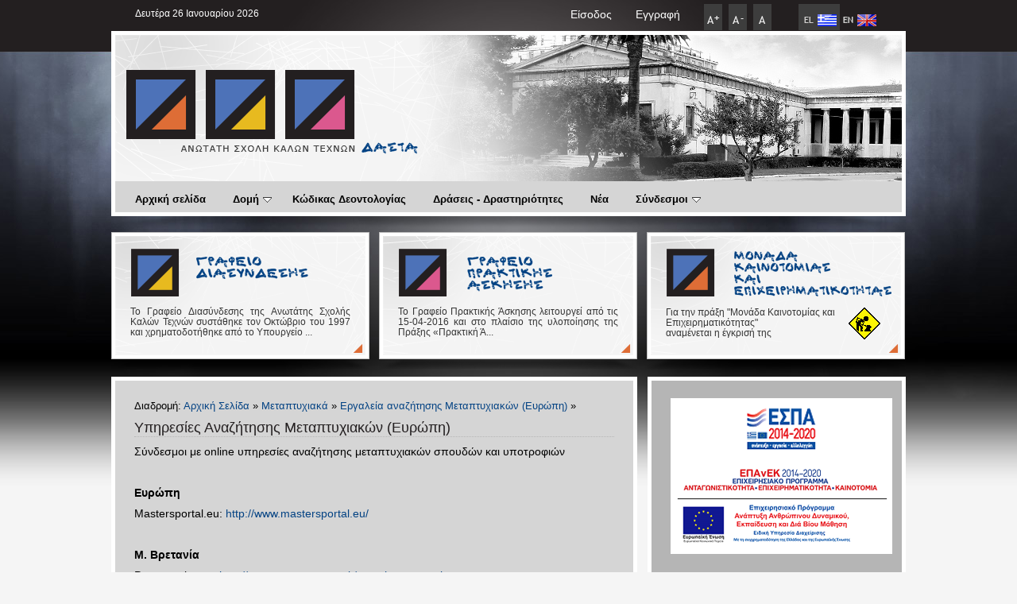

--- FILE ---
content_type: text/html; charset=utf-8
request_url: http://dasta.asfa.gr/frontend/articles.php?cid=164
body_size: 43073
content:
<!DOCTYPE html PUBLIC "-//W3C//DTD XHTML 1.0 Transitional//EN" "http://www.w3.org/TR/xhtml1/DTD/xhtml1-transitional.dtd">
<html xmlns="http://www.w3.org/1999/xhtml">
<head>
<title>Εργαλεία αναζήτησης Μεταπτυχιακών (Ευρώπη) - Ανώτατη Σχολή Καλών Τεχνών - ΔΑΣΤΑ</title>
<meta http-equiv="Content-Type" content="text/html; charset=utf-8" />
<meta content="gzip" http-equiv="content-encoding" />
<meta content="gzip, deflate" http-equiv="accept-encoding" />
<meta http-equiv="Content-Language" content="el" />
<meta name="description" content="Ανώτατη Σχολή Καλών Τεχνών - ΔΑΣΤΑ. Η δομή αυτή αποτελεί ενέργεια συνένωσης, μετεξέλιξης &amp; εξορθολογισμού των δομών της Α.Σ.Κ.Τ." />
<meta name="keywords" content="Ανώτατη Σχολή Καλών Τεχνών - Δομή Απασχόλησης Σταδιοδρομίας (Α.Σ.Κ.Τ. - Δ.Α.ΣΤΑ.), Πρακτική Άσκηση, Γραφείο Διασύνδεσης και Μονάδα Καινοτομίας και Επιχειρηματικότητας" />
<link rel="stylesheet" type="text/css" href="templates/dasta_main/css/frontend_style.css" />
<link rel="stylesheet" type="text/css" href="templates/dasta_main/css/ddsmoothmenu-h.css" />
<link rel="stylesheet" type="text/css" href="templates/dasta_main/css/ddsmoothmenu-v.css" />
<link rel="stylesheet" type="text/css" href="templates/dasta_main/css/jquery.treeview.css" />
<link rel="alternate" href="rss_feed.php" type="application/rss+xml" title="4CMS" />
<link rel="icon" type="image/ico" href="templates/dasta_main/images/system/favicon.ico" />
<link rel="shortcut icon" href="templates/dasta_main/images/system/favicon.ico" />
<link rel="stylesheet" type="text/css" href="includes_frontend/sexybookmarks/sexy-bookmarks-style.css" media="screen" />
<link rel="stylesheet" type="text/css" href="includes_frontend/highslide/highslide.css" />

<script type="text/javascript" src="includes_frontend/js_menu/ddsmoothmenu.js"></script>
<script src="../includes/swfobject/swfobject.js" type="text/javascript"></script>
<script type="text/javascript" src="../includes/jquery/jquery4cms.js"></script>
<script type="text/javascript" src="includes_frontend/highslide/highslide-with-gallery.js"></script>
<script type="text/javascript">
	hs.graphicsDir = 'includes_frontend/highslide/graphics/';
	hs.wrapperClassName = 'wide-border';
	
	hs.align = 'center';
	hs.transitions = ['expand', 'crossfade'];
	hs.outlineType = 'rounded-white';
	hs.fadeInOut = true;
	//hs.dimmingOpacity = 0.75;

	// Add the controlbar
	hs.addSlideshow({
		//slideshowGroup: 'group1',
		interval: 5000,
		repeat: false,
		useControls: true,
		fixedControls: 'fit',
		overlayOptions: {
			opacity: 0.75,
			position: 'bottom center',
			hideOnMouseOut: true
		}
	});
</script>

<script type="text/javascript" src="../includes/jquery/jquery.cycle.slideshow.js"></script>
<script type="text/javascript">
$(document).ready(function() {
    $('.slideshow').cycle({
		fx: 'fade',
		delay: 100,
		speed: 1000, 
		timeout: 5000 
	});
});
</script>

<script type="text/javascript">
 var _gaq = _gaq || [];
 _gaq.push(['_setAccount', 'UA-30703842-1']);
 _gaq.push(['_trackPageview']);

 (function() {
   var ga = document.createElement('script'); ga.type = 'text/javascript'; ga.async = true;
   ga.src = ('https:' == document.location.protocol ? 'https://ssl' : 'http://www') + '.google-analytics.com/ga.js';
   var s = document.getElementsByTagName('script')[0]; s.parentNode.insertBefore(ga, s);
 })();
</script>

</head>

<!-- header_frontend -->
<body>
  <div id="background_web-page">
	<div id="template_webpage">
		<div id="template_header1">
			<div id="date_function"><div class='date_function_container'>Δευτέρα 26 Ιανουαρίου 2026</div></div>
			<div style="float:right; margin:2px 30px 0 30px;"><div class="language_picker_container">
				<div style="float:left;">
				<a href="articles.php?cid=164&amp;chlang=EL"><img src="templates/dasta_main/images/b_lang_roll_EL.png"  border="0" alt="Ελληνικά" title="Ελληνικά" name="butt_EL" /></a>
				</div>
				
				<div style="float:left;">
				<a href="articles.php?cid=164&amp;chlang=EN" onmouseover="document.butt_EN.src='templates/dasta_main/images/b_lang_roll_EN.png'" onmouseout="document.butt_EN.src='templates/dasta_main/images/b_lang_up_EN.png'"><img src="templates/dasta_main/images/b_lang_up_EN.png"  border="0" alt="English" title="English" name="butt_EN" /></a>
				</div>
		<div style="clear:both;"></div>
</div></div>
			<div style="float:right; margin:0 0 0 30px;"><script src="includes_frontend/fontsizer/dw_event.js" type="text/javascript"></script>
<script src="includes_frontend/fontsizer/dw_cookies.js" type="text/javascript"></script>
<script src="includes_frontend/fontsizer/dw_sizerdx.js" type="text/javascript"></script>
<script type="text/javascript">
// setDefaults arguments: size unit, default size, minimum, maximum
// optional array of elements or selectors to apply these defaults to
// dw_fontSizerDX.setDefaults( "px", 11, 9, 20, ['body', 'th', 'td'] );
dw_fontSizerDX.setDefaults( "px", 14, 11, 20, ['div#template_left_position div', 'p'] );

// set arguments: default size, minimum, maximum
// array of elements or selectors to apply these settings to
// dw_fontSizerDX.set(12, 10, 18, ['div.demo', 'div.demo p', 'div.demo div'] );
// dw_fontSizerDX.set(10, 10, 10, ['div#resize_date'] );

dw_Event.add( window, 'load', dw_fontSizerDX.init );
</script>

<div class="amea_container">
	<div id="sizer" align="center">
		<a class="increase" href="#"><img src="templates/dasta_main/images/system/b_plus.png" border="0" alt="Αυξήστε το μέγεθος του κειμένου" title="Αυξήστε το μέγεθος του κειμένου" /></a>
		<a class="decrease" href="#"><img src="templates/dasta_main/images/system/b_minus.png" border="0" alt="Μειώστε το μέγεθος του κειμένου" title="Μειώστε το μέγεθος του κειμένου" /></a>
		<a class="reset" href="#"><img src="templates/dasta_main/images/system/b_reset.png" border="0" alt="Επαναφορά προεπιλεγμένου μεγέθους" title="Επαναφορά προεπιλεγμένου μεγέθους" /></a>
	</div>
</div></div>
				<a style="float:right; padding:10px 0 0 30px; color:#FFFFFF;" href="members_register.php">Εγγραφή</a><a style="float:right; padding:10px 0 0 30px; color:#FFFFFF;" href="members_login.php">Είσοδος</a>			<div style="clear:both;"></div>
		</div>
		<div id="template_header2">
			<div style="height:180px;">
				<div style="float:left;"><a href="index.php"><img src="templates/dasta_main/images/logo_dasta.png" style="margin:44px 0 0 14px ;" border="0" alt="ΔΑΣΤΑ" /></a></div>
				<div style="float:right; width:607px; height:184px; overflow:hidden;">
					<div class="slideshow" style="width:607px; height:184px;">
						<img src="../files4users/images/frontpage_slideshow/image1.jpg" width="607" height="184" alt="" />
						<img src="../files4users/images/frontpage_slideshow/image2.jpg" width="607" height="184" alt="" />
					</div>
				</div>
				<div style="clear:both;"></div>
			</div>
			<div style="float:left;height:38px; margin-left:10px;">		<div id="smoothmenu_containter_horizontal" class="ddsmoothmenu-h">
			<script type="text/javascript">
				ddsmoothmenu.init({
					mainmenuid: "smoothmenu_containter_horizontal", //menu DIV id
					orientation: 'h', //Horizontal or vertical menu: Set to "h" or "v"
					classname: 'ddsmoothmenu-h', //class added to menu's outer DIV
					//customtheme: ["#1c5a80", "#18374a"],
					contentsource: "markup" //"markup" or ["container_id", "path_to_menu_file"]
				})
			</script>

			<ul>
	<li><a href='index.php'  >Αρχική σελίδα</a>
	</li>
	<li><a href='javascript:void(0);'  >Δομή</a>
	<ul>
		<li><a href='articles.php?cid=132'  >Λειτουργία</a>
		</li>
		<li><a href='articles.php?cid=133'  >Προσωπικό</a>
		</li>
	</ul>
	</li>
	<li><a href='articles.php?cid=29'  >Κώδικας Δεοντολογίας</a>
	</li>
	<li><a href='articles.php?cid=7'  >Δράσεις - Δραστηριότητες</a>
	</li>
	<li><a href='news_all.php'  >Νέα</a>
	</li>
	<li><a href='javascript:void(0);'  >Σύνδεσμοι</a>
	<ul>
		<li><a href='articles.php?cid=124'  >Χρήσιμοι Σύνδεσμοι</a>
		</li>
		<li><a href='javascript:void(0);'  >Δ.Α.ΣΤΑ. άλλων Ιδρυμάτων</a>
		<ul>
			<li><a href='articles.php?cid=126'  >Ανώτατα Εκπαιδευτικά Ιδρύματα</a>
			</li>
			<li><a href='articles.php?cid=127'  >Τεχνολογικά Εκπαιδευτικά Ιδρύματα</a>
			</li>
		</ul>
		</li>
		<li><a href='articles.php?cid=128'  >Άλλοι Φορείς</a>
		<ul>
			<li><a href='articles.php?cid=129'  >Ελλάδας</a>
			</li>
			<li><a href='articles.php?cid=130'  >Εξωτερικού</a>
			</li>
		</ul>
		</li>
	</ul>
	</li>
</ul>
		</div>
	</div>
			<div style="clear:both;"></div>
		</div>
		<div>

			<div class="banner_diasindesis_EL">
				<a href="articles.php?cid=2" id="banners_diasindesis_link"></a>
				<div class="banners_text_intro">
				<p style="text-align: justify;">
	Το Γραφείο Διασύνδεσης της Ανωτάτης Σχολής Καλών Τεχνών συστάθηκε τον Οκτώβριο του 1997 και χρηματοδοτήθηκε από το Υπουργείο ...</p>				</div>
				<a href="articles.php?cid=2" id="banners_diasindesis_link2"></a>
			</div>

			<div class="banner_praktikis_askisis_EL">
				<a href="articles.php?cid=3" id="banners_praktikis_askisis_link"></a>
				<div class="banners_text_intro">
				<p style="text-align: justify;">
	Το Γραφείο Πρακτικής Άσκησης λειτουργεί από τις 15-04-2016 και στο πλαίσιο της υλοποίησης της Πράξης &laquo;Πρακτική Ά...</p>				</div>
				<a href="articles.php?cid=3" id="banners_praktikis_askisis_link2"></a>
			</div>

			<div class="banner_monadas_kainotomias_EL">
				<a href="articles.php?cid=4" id="banners_monadas_kainotomias_link"></a>
				<div class="banners_text_intro"><br />
				<div>
					<div style="float:left; width:230px;">Για την πράξη "Μονάδα Καινοτομίας και Επιχειρηματικότητας"<br /> αναμένεται η έγκρισή της</div>
					<div style="float:right;"><img src="templates/dasta_main/images/construct.gif" border="0" alt="" /></div>
				</div>
								</div>
				<a href="articles.php?cid=4" id="banners_monadas_kainotomias_link2"></a>
			</div>

			<div style="clear:both;"></div>
		</div>

		<div id="template_main">
			<div id="template_left_position">
<div class="main_content_container">

<div class="path_container"><span class="path_text">Διαδρομή: <a href="index.php">Αρχική Σελίδα</a></span> <span class="path_text"> &raquo; <a href="javascript:void(0);">Μεταπτυχιακά</a></span> <span class="path_text"> &raquo; <a href="articles.php?cid=28">Εργαλεία αναζήτησης Μεταπτυχιακών (Ευρώπη)</a></span> <span class="path_text"> &raquo; <a href="articles.php?cid=164"></a></span> </div>		


				<div class="article_container">
						


				<h1 class="article_title">Υπηρεσίες Αναζήτησης Μεταπτυχιακών (Ευρώπη)</h1>
		<div class="article_content"><p>
	Σύνδεσμοι με online υπηρεσίες αναζήτησης μεταπτυχιακών σπουδών και υποτροφιών</p>
<p>
	&nbsp;</p>
<p>
	<strong>Ευρώπη</strong></p>
<p>
	Mastersportal.eu:&nbsp;<a href="http://www.mastersportal.eu/">http://www.mastersportal.eu/</a></p>
<p>
	&nbsp;</p>
<p>
	<strong>Μ. Βρετανία</strong></p>
<p>
	Prospectshome:&nbsp;<a href="http://www.prospects.ac.uk/search_courses.htm">http://www.prospects.ac.uk/search_courses.htm</a></p>
<p>
	Αναζήτηση μεταπτυχιακών:&nbsp;<a href="http://www.prospects.ac.uk/index.htm">http://www.prospects.ac.uk/index.htm</a></p>
<p>
	&nbsp;</p>
<p>
	<strong>Γερμανία</strong></p>
<p>
	DAAD home:&nbsp;<a href="http://www.daad.de/en/index.html">http://www.daad.de/en/index.html</a></p>
<p>
	Αναζήτηση μεταπτυχιακών:&nbsp;<a href="http://www.daad.de/deutschland/studienangebote/alle-studiengaenge/06541.en.html">http://www.daad.de/deutschland/studienangebote/alle-studiengaenge/06541.en.html</a></p>
<p>
	&nbsp;&nbsp;&nbsp;&nbsp;&nbsp;&nbsp;&nbsp;&nbsp;&nbsp;&nbsp;&nbsp; Εικαστικό: Art, music, drama &amp; design</p>
<p>
	&nbsp;&nbsp;&nbsp;&nbsp;&nbsp;&nbsp;&nbsp;&nbsp;&nbsp;&nbsp;&nbsp; Θεωρητικό: Language, media &amp; cultural studies &gt; Art &amp; music</p>
<p>
	&nbsp;</p>
<p>
	<strong>Βέλγιο</strong></p>
<p>
	Coming to study in Belgium:&nbsp;<a href="http://www.belgium.be/en/education/coming_to_study_in_belgium/">http://www.belgium.be/en/education/coming_to_study_in_belgium/</a></p>
<p>
	Studying in Belgium:&nbsp;<a href="http://www.studyinbelgium.be/en/study-programs-0">http://www.studyinbelgium.be/en/study-programs-0</a></p>
<p>
	Study in Flanders:&nbsp;<a href="http://www.studyinflanders.be/">http://www.studyinflanders.be/</a></p>
<p>
	<strong>&nbsp;</strong></p>
<p>
	<strong>Ολλανδία</strong></p>
<p>
	NUFFIC home:&nbsp;<a href="http://www.nuffic.nl/">http://www.nuffic.nl/</a></p>
<p>
	Αναζήτηση μεταπτυχιακών (studyfinder):&nbsp;<a href="http://www.studyfinder.nl/">http://www.studyfinder.nl/</a></p>
<p>
	&nbsp;</p>
<p>
	<strong>Ισπανία</strong></p>
<p>
	Study in Spain:&nbsp;<a href="https://www.studying-in-spain.com/living-in-spain/internships-in-spain/" target="_blank">https://studying-in-spain.com/</a></p>
<p>
	Aναζήτηση μεταπτυχιακών:&nbsp;<a href="https://www.studying-in-spain.com/living-in-spain/internships-in-spain/" target="_blank">https://studying-in-spain.com/</a></p>
<p>
	&nbsp;</p>
<p>
	<strong>Ιταλία</strong></p>
<p>
	Study in Italy:&nbsp;<a href="http://www.study-in-italy.it/">http://www.study-in-italy.it/</a></p>
<p>
	Αναζήτηση μεταπτυχιακών:&nbsp;<a href="http://offf.cineca.it/pubblico.php/ricerca/show_form/p/studiare">http://offf.cineca.it/pubblico.php/ricerca/show_form/p/studiare</a></p>
<p>
	&nbsp;</p>
<p>
	<strong>Φινλανδία</strong></p>
<p>
	Study in Finland:&nbsp;<a href="http://www.studyinfinland.fi/">http://www.studyinfinland.fi/</a></p>
<div>
	Αναζήτηση μεταπτυχιακών:&nbsp;<span style="font-size:10px;"><a data-auth="NotApplicable" data-linkindex="2" href="https://erudera.com/study-programs/finland/" rel="noopener noreferrer" style="border: 0px; font-variant-numeric: inherit; font-variant-east-asian: inherit; font-variant-alternates: inherit; font-variant-position: inherit; font-stretch: inherit; font-size: 15px; line-height: inherit; font-family: &quot;Segoe UI Web (Greek)&quot;, &quot;Segoe UI&quot;, -apple-system, BlinkMacSystemFont, Roboto, &quot;Helvetica Neue&quot;, sans-serif; font-optical-sizing: inherit; font-kerning: inherit; font-feature-settings: inherit; font-variation-settings: inherit; margin: 0px; padding: 0px; vertical-align: baseline;" target="_blank">https://erudera.com/study-programs/finland/</a></span></div>
<p>
	&nbsp;</p>
<p>
	<strong>Γαλλία</strong></p>
<p>
	Ιστοσελίδα με πληροφοριακό υλικό για σπουδές στη Γαλλία:&nbsp;<a href="http://www.studying-in-france.org/">http://www.studying-in-france.org</a></p>
<p>
	Study in France (Campus France):&nbsp;<a href="http://www.campusfrance.org/en/rubrique/etudier-en-france">http://www.campusfrance.org/en/rubrique/etudier-en-france</a></p>
<p>
	Αναζήτηση μεταπτυχιακών:&nbsp;<a href="http://www.campusfrance.org/fria/lm/master_EN.html">http://www.campusfrance.org/fria/lm/master_EN.html</a></p>
<p>
	&nbsp;</p>
<p>
	<strong>Σουηδία</strong></p>
<p>
	Study in Sweden:&nbsp;<a href="http://www.studyinsweden.se/?gclid=CPP_6_CG4a4CFUW-zAodJXKdYg">http://www.studyinsweden.se/?gclid=CPP_6_CG4a4CFUW-zAodJXKdYg</a></p>
<p>
	Αναζήτηση μεταπτυχιακών:&nbsp;<a href="http://www.studyinsweden.se/Course-search/">http://www.studyinsweden.se/Course-search/</a></p>
<p>
	&nbsp;</p>
<p>
	Οι πληροφορίες που περιέχονται στην παραπάνω λίστα είναι ενδεικτικές, δεν αποτελούν προτάσεις και δεν μπορεί να δοθεί εγγύηση για την πληρότητα ή/και εγκυρότητά τους. Η παρούσα λίστα διατίθεται ως σημείο εκκίνησης αναζήτησης και παραμένει υπό διαρκή ενημέρωση. Οι ενδιαφερόμενοι παρακαλούνται να διεξάγουν/συνεχίσουν τις δικές τους έρευνες και αναζητήσεις πάνω στο συγκεκριμένο θέμα.</p>
</div>				</div>
		
		</div>
		<div class="shadow_big_main"></div>
		<div style="clear:both;"></div>

					</div>
			<div id="template_right_position">
				<div id="template_right_position_inside">
					<div id="template_right_position_banner"><p>
	<img alt="" src="[data-uri]" />&nbsp;&nbsp;</p>
<p>
	&nbsp;</p>
<p>
	&nbsp;</p>
<p>
	&nbsp;</p>
<p>
	&nbsp;&nbsp;</p>
</div>
				</div>
				<div style="float:right;"><img src="templates/dasta_main/images/shadow_small.png" border="0" alt="" /></div>
			</div>

			<div style="clear: both;"></div>

		</div>
	</div>
</div>

<div id="template_footer">
	<div id="footer_container">
		<a href="index.php"><img src="templates/dasta_main/images/footer_logo_dasta.png" style="float:left; margin:20px 30px 0 0;" border="0" alt="ΔΑΣΤΑ" /></a>

		<a href="articles.php?cid=2" style="float:left; margin:20px 30px 0 0; color: #949695;">Γραφείο<br />Διασύνδεσης</a>
		<a href="articles.php?cid=3" style="float:left; margin:20px 30px 0 0; color: #949695; padding:0 20px 0 20px;  border-left:1px solid #949695; border-right:1px solid #949695;">Γραφείο<br /> Πρακτικής<br /> Άσκησης</a>
		<a href="articles.php?cid=4" style="float:left; margin:20px 30px 0 0; color: #949695;">Μονάδα<br /> Καινοτομίας και <br />Επιχειρηματικότητας</a>		
	


		<div class="time_and_weather_container">
			  <div style="float:left; margin-right:4px;">
				<div class="banner_time_title_container">
				  Ημερομηνία				</div>
				<div class="banner_time_container">
				  26/01/26				</div>
			  </div>

			  <div style="float:left; margin-right:4px;">
				<div class="banner_time_title_container">
				  Ώρα				</div>
				<div class="banner_time_container">
				  <iframe src="http://free.timeanddate.com/clock/i2vr10uv/n26/tlgr17/fn16/fs20/fca0a09f/tc484b52/pc484b52/th1" frameborder="0" width="90" height="28"></iframe>
				</div>
			  </div>
        </div>
		<div style="clear: both;"></div>

		<a href="http://www.espa.gr/el" target="_blank"><img style="float:right;" src="templates/dasta_main/images/espa_2007-2013.gif" border="0" alt="ESPA" /></a>		


		<ul class='footer_sitemap'>
	<li><a href='articles.php?cid=29' >Νομοθεσία</a>
	</li>
	<li><a href='articles.php?cid=7' >Δράσεις - Δραστηριότητες</a>
	</li>
	<li><a href='news_all.php' >Νέα</a>
	</li>
</ul>

	</div>
	<div style="background: #1F1D1E; padding:10px;" align="right">
		<div style="width: 1000px; margin: 0 auto;"><a href="http://validator.w3.org/check?uri=referer" target="_blank"><img src="templates/dasta_main/images/4cms_valid-xhtml.gif" alt="Valid XHTML 1.0 Transitional" border="0" width="80" height="15" /></a>&nbsp;&nbsp;&nbsp;<a href="http://www.tessera.gr" target="_blank"><img src="templates/dasta_main/images/logo_tessera.png" border="0" alt="Σχεδίαση Ιστοσελίδων, Κατασκευή eshop, Infokiosks" title="Tessera - Σχεδίαση Ιστοσελίδων, Κατασκευή eshop, Infokiosks" /></a></div>
	</div>
</div>
</body>
</html>

--- FILE ---
content_type: text/css
request_url: http://dasta.asfa.gr/frontend/templates/dasta_main/css/frontend_style.css
body_size: 4530
content:
/* ---------- start basic template webpage ---------- */
html{
	height:100%;
	background-color:#F5F5F5;	
}

body{
	height:100%;
	margin:0;
	padding:0;
	font-family: Trebuchet MS, Verdana, Arial, Helvetica, sans-serif;
	font-size: 14px;
	font-weight:normal;
	background: url('../images/header_pattern.jpg') repeat-x; 
}

#background_web-page {
	position: relative; /* needed for footer positioning*/
	margin:0 auto; /* center, not in IE5 */
	padding: 0;
	text-align: left;
	height:auto !important; /* real browsers */
	height:100%; /* IE6: treaded as min-height*/
	min-height:100%; /* real browsers */
	width:100%; /* width of page */
	background: url('../images/background_image.jpg') no-repeat; 
	background-position: top center;
}

#template_webpage {
	margin:0 auto; /* center, not in IE5 */
	width:1000px; /* width of page */
}

#template_header1 {
	position: relative;
	height: 39px;
}

#template_header2 {
	position: relative;
	height: 223px;
	border:5px solid white;
	background: url('../images/header3.png') no-repeat; 
}

#date_function{
	float:left; 
	margin:0 0 0 30px; 
	color:#FFFFFF;
	font-size:12px;
}

#template_main {
	width: 100%; /* width of whole page */
	/* overflow: hidden; /* This chops off any overhanging divs */
	padding-bottom:236px; /* bottom padding for footer */
	/* background-color:#FFFFFF; */
}

#template_left_position{
	margin-top:10px;
	float: left;
	width: 662px;
	height: 100%;
}

#template_right_position{
	margin-top:10px;
	float: right;
	width: 325px;
	height: 100%;
}

#template_right_position_inside{
	float: right;
	width: 315px;
	height: 100%;
	background-color:#B5B5B5;
	border:5px solid #FFFFFF;
	padding-bottom:10px;
}


#template_right_position_banner{
	padding: 20px 10px 10px 10px;
}

#template_right_position_banner p{
	padding:0px;
	margin: 2px 2px 14px 14px;
	float: left;
}

#template_footer {
	clear: both;
	position: relative;
	min-width: 1000px;
	margin-top: -236px;
	width:100%;
	height:200px;
	background: url('../images/footer_pattern.jpg') repeat-x; 
}

#footer_container{
	width: 1000px;
	margin: 0 auto;
	height: 100%;
}

.shadow_big_class {
	clear: both;
	position: relative;
	min-width: 1000px;
	margin-top: -236px;
	width:100%;
	height:200px;
	background: url('../images/footer_pattern.jpg') repeat-x; 
}

/* ---------- end basic template webpage ---------- */

.shadow_big_main {
	float:left;
	width:663px;
	height:18px;
	background: url('../images/shadow_big.png') repeat-x; 
}



#left_frontpage_frontend{
	float: left;
	width: 325px;
	height: 100%;
}

#left_frontpage_frontend_inside{
	width: 315px;
	height: 100%;
	background-color:#D5D5D5;
	border:5px solid #FFFFFF;
}


#right_frontpage_frontend{
	float: right;
	width: 325px;
	height: 100%;
}

#right_frontpage_frontend_inside{
	float: right;
	width: 315px;
	height: 100%;
	background-color:#D5D5D5;
	border:5px solid #FFFFFF;
}




fieldset{
	background-color:#F4F4F4; 
	margin-bottom:20px; 
	border:1px solid #C4C4C4; 
	padding: 10px 20px 20px 20px;
}

fieldset legend {
	font-weight:bold;
	font-size:15px;
	background: #383B41;
	color:#FFFFFF;
	border: solid 1px #FFFFFF;
	padding: 6px;
	margin: 6px;
}

.fieldset_register_div{
	margin-bottom:18px;
}

/* Google map  ------------------------------------ */
.google_map_canvas{width:100%; height:360px;}
.google_infowindow_title {padding:2px; text-align:center; color:#000000; font-size:13px; font-weight:normal;}
.google_infowindow_desc {padding:2px; text-align:justify; color:#3F3F3F; font-size:11px; font-weight:normal;}
.google_infowindow_link {float:right; padding:2px; text-align:justify; color:#3F3F3F; font-size:11px; font-weight:normal;}


/* start contact ----------------------- */
.contact_textbox_small{
	font-family: Arial, Tahoma, sans-serif; 
	font-size:13px; 
	width: 242px;
	padding:4px; 
	border: 1px inset #BFBFBF; 
	background: transparent url(../images/system/input_background.jpg) 0 0 repeat-x;
}

.contact_textbox_big{
	font-family: Arial, Tahoma, sans-serif; 
	font-size:13px; 
	width: 510px;
	padding:4px; 
	border: 1px inset #BFBFBF; 
	background:transparent url(../images/system/input_background.jpg) 0 0 repeat-x;
}

.contact_textbox_captcha{
	font-family: Verdana, Trebuchet MS, Tahoma; 
	font-size:17px; 
	font-weight:bold;
	width:84px;
	padding:4px; 
	margin-top:2px;
	border: 1px inset #BFBFBF; 
	background:transparent url(../images/system/input_background.jpg) 0 0 repeat-x;
	color:#155CAF;
	text-align:center;
	text-transform: uppercase;
}

.contact_newsletter{
	width:180px;
	border:1px solid #AFAFAF;
}
/* ------------------------ end contact  */


/* start search ------------------------ */
.search_container {padding: 4px; background-color:white;}
.search_textbox{
	font-family: Arial, Tahoma, sans-serif; 
	font-size:14px; 
	width: 180px;
	padding:4px; 
	margin-top:2px;
	border: 1px inset #BFBFBF; 
	background:transparent url(../images/system/input_background.jpg) 0 0 repeat-x;
}
/* -------------------------- end search */


/* start button ------------------------ */
button { 
	position: relative;
	border: 0; 
	padding: 0;
	cursor: pointer;
	overflow: visible; /* removes extra side padding in IE */
}

button::-moz-focus-inner {
	border: none;  /* overrides extra padding in Firefox */
}

button span { 
	position: relative;
	display: block; 
	white-space: nowrap;	
}

/* Safari and Google Chrome only - fix margins 
@media screen and (-webkit-min-device-pixel-ratio:0) {
	
	button span {
		margin-top: -1px;
	}
}*/


/* OPTIONAL BUTTON STYLES for applying custom look and feel: */		
button.submitBtn { 
	padding: 0 7px 0 0; 
	margin-right:2px; 
	font-size: 10px; 
	font-weight: bold;
	font-family: Verdana, Arial, Helvetica, sans-serif;
	text-align: center; 
	background: transparent url(../images/general_button.gif) no-repeat right -70px; 
}
	
button.submitBtn span {
	padding: 6px 0px 0px 8px; 
	height:20px; 
	background: transparent url(../images/general_button.gif) no-repeat left top; 
	color:#fff; 
}
	
button.submitBtn:hover, button.submitBtnHover { /* the redundant class is used to apply the hover state with a script */
	background-position: right -105px; 
}
	
button.submitBtn:hover span, button.submitBtnHover span {
	background-position: 0 -35px;
}
/* -------------------------- end button */


/* ---------- start Language Picker 1 -------- */
.dropdown dd, .dropdown dt, .dropdown ul { margin:0px; padding:0px; z-index:101;}
.dropdown dd { position:relative; }
.dropdown a:link, .dropdown a:visited {color:#816c5b; text-decoration:none; outline:none;}
.dropdown a:hover { color:#5d4617;}
.dropdown dt a:hover { color:#0F0F0F; border: 1px solid #5F5F5F;}
.dropdown dt a {background:#F1F1F1 url(../images/system/language_picker_images/arrow.png) no-repeat scroll right center; display:block; padding-right:20px;
				border:1px solid #7F7F7F; width:150px;}
.dropdown dt a span {cursor:pointer; display:block; padding:5px;}
.dropdown dd ul { background:#F1F1F1 none repeat scroll 0 0; border:1px solid #7F7F7F; color:#C5C0B0; display:none;
				  left:0px; padding:5px 0px; position:absolute; top:2px; width:auto; min-width:170px; list-style:none;}
.dropdown span.value { display:none;}
.dropdown dd ul li a { padding:5px; display:block;}
.dropdown dd ul li a:hover { background-color:#5F5F5F; color:#FFFFFF;}
.dropdown img.flag { border:none; vertical-align:middle; margin-right:10px; }
/* ---------- end Language Picker 1 ---------- */


/* start poll -------------------------------- */
.polls_table {border-collapse: collapse;}
.polls_table th {}
.polls_table td {
	padding-top: 3px;
	border-bottom:1px solid #dddddd;
}
/* ---------------------------------- end poll */



/* start member login table ------------------ */
.login_table {border-collapse: collapse; width:350px;}
.login_table th {}
.login_table td {
	border: 1px solid #9A9A9A;
	padding: 24px;
	background-color: #FDFDFD;
}

.newsletter_table {border-collapse: collapse; width:340px;}
.newsletter_table th {}
.newsletter_table td {
	border: 1px solid #9A9A9A;
	padding: 24px;
	background-color: #FDFDFD;
}


.login_form_input{
	font-family: Arial, Tahoma, sans-serif; 
	font-size:14px; 
	width: 90%;
	padding:4px; 
	margin-top:2px;
	border: 1px inset #BFBFBF; 
	background:transparent url(../images/system/input_background.jpg) 0 0 repeat-x;
}

.login_list_ul{
	 
	margin: 0px 0;
	padding-left: 14px;
	list-style-type:square;
	color:#EB8810;
	line-height:16px;
	font-size:11px;
	font-family:Verdana;
}
.login_list_li:hover {color:#8F4000;}
.login_list_li#current {color:#8F4000;}
.login_list_li a:link {font-weight: normal;}
.login_list_li a:visited {font-weight: normal;}
/* -------------------- end member login table */


/* start member register table --------------- */
.register_table {border-collapse: collapse; width:100%;}
.register_table td {border: 1px solid #9A9A9A; padding: 24px; background-color: #FDFDFD;}
.message_table {border-collapse: collapse; width:80%;}
.message_table td {border: 1px solid #dddddd; padding: 24px; background-color: #FDFDFD; font-size:17px;}


.register_form_input{
	width: 260px;
	padding:4px; 
	border: 1px inset #BFBFBF; 
	background:transparent url(../images/system/input_background.jpg) 0 0 repeat-x;
}

.register_form_input_s{
	width: 90px;
	padding:4px; 
	border: 1px inset #BFBFBF; 
	background:transparent url(../images/system/input_background.jpg) 0 0 repeat-x;
}

.register_form_input_select{
	width: 270px;
	padding:3px 4px 3px 4px; 
	border: 1px inset #BFBFBF; 
	background:transparent url(../images/system/input_background.jpg) 0 0 repeat-x;
}

.register_form_input_select_s{
	width: 100px;
	padding:3px 4px 3px 4px; 
	border: 1px inset #BFBFBF; 
	background:transparent url(../images/system/input_background.jpg) 0 0 repeat-x;
}


.register_form_textarea{
	width: 96%;
	padding:4px; 
	border: 1px inset #BFBFBF; 
	background:transparent url(../images/system/input_background.jpg) 0 0 repeat-x;
}

.star_class{color:#FF6600; font-size:14px;}
/* ----------------- end member register table */


/* start form elements ----------------------- */
span.checkbox {
	width: 19px;
	height: 25px;
	padding: 0 5px 0 0;
	background: url(checkbox.gif) no-repeat;
	display: block;
	clear: left;
	float: left;
}

span.radio {
	width: 19px;
	height: 25px;
	padding: 0 5px 0 0;
	background: url(../images/system/radio.gif) no-repeat;
	display: block;
	clear: left;
	float: left;
}

span.select {
	position: absolute;
	width: 158px; /* With the padding included, the width is 190 pixels: the actual width of the image. */
	height: 21px;
	padding: 0 24px 0 8px;
	color: #fff;
	font: 12px/21px arial,sans-serif;
	background: url(select.gif) no-repeat;
	overflow: hidden;
}
/* ------------------------- end form elements */


/* start module ------------------------------ */
.module_header{
	height:50px;
}
.module_header_text{
	padding-left:20px;
	padding-right:20px;
	padding-bottom:8px;
	color:#FFFFFF;
	font-weight:bold;
}

.module_pattern{
	padding-left:38px;
	padding-right:36px;
}

.module_footer{
	height:18px;
}
/* -------------------------------- end module */



/* ---------- start 4CMS css ---------- */
a:link { text-decoration: none; font-weight:normal; color:  #034283;  }
a:visited { text-decoration: none; font-weight:normal; color:  #034283;	 }
a:active { text-decoration: none; font-weight:normal; color:  #034283;  }
a:hover { text-decoration: none; font-weight:normal; color:  #062544;  }


.date_function_container {padding: 10px 0px 10px 0px;}
.amea_container{padding: 2px 0px 2px 0px;}


.footer_sitemap{
	font-weight:bold;
	font-size:13px;
	padding-top: 30px;
	padding-left: 0px;
	margin: 0px;
}

.footer_sitemap a {color: #949695;}

.footer_sitemap ul
{
	font-size:13px;
	margin: 0px;
	padding: 5px 0px 0px 0px;

}

.footer_sitemap ul a {
	color: #95b1bf;

}


.footer_sitemap li
{
	margin-right: 30px;
	padding: 3px 3px 3px 0px;
	list-style-type: none;
	float: left;
}


.footer_sitemap ul li ul li{padding: 3px;}
		

.main_content_container{
	padding:24px 24px 10px 24px;
	background-color:#D5D5D5;
	border: 5px solid #FFFFFF;
}

.general_title{
	margin:0px;
	margin-bottom:5px;
	font-size:18px;
	font-weight:normal;
	color:#231F20;
	border-bottom:1px dotted #B7B7B7;	
}

.path_container{margin-bottom:10px; font-size:13px;}

.subcategory_container {
	text-align:left;
	background-color:#EFEFEF;
	padding:10px;
	margin-bottom:10px;
}

.subcategory_container ul {
	margin:10px;
	padding:0px;
	padding-left:10px;
}

.subcategory_container li { list-style-type: square; color:#ED6E00;}

.category_description_container{margin-bottom:10px;}

.article_container{margin-bottom:25px;}

.article_title{
	margin:0px;
	margin-bottom:5px;
	font-size:18px;
	font-weight:normal;
	color:#231F20;
	border-bottom:1px dotted #B7B7B7;
}

.article_image{
	float:left; 
	margin:4px 15px 4px 0px; 
	padding:0px; 
	border:5px solid #FFFFFF;
}

.article_content p {
	margin-top:10px;
	margin-bottom:10px;
}

.article_more{
	float:right;	
	background: url('../images/more_icon.png') right no-repeat;
	padding-right: 18px; 
}

.article_back{
	float:left;
	background: url('../images/back_icon.png') left no-repeat;
	padding-left: 23px; 
}

.lastnews_container{padding: 10px 30px 10px 30px;}

.lastnews_line {
	padding-top:10px;
	padding-bottom:15px;
	border-bottom:1px dotted #EAEAEA;
	margin-bottom:15px;
	margin-top:10px;
}

.lastnews_date {
	color:#DD5618;
	width:80px;
	float:left;
}

.lastnews_article {
	float:left;
	text-align: justify;
	margin-left:10px;
}

.lastnews_article_firstpage {
	text-align: justify;
}

.lastnews_more {
	margin-top:20px;
	float:right;	
	background: url('../images/more_icon.png') right no-repeat;
	padding-right: 18px; 
}


.lastnews_tag{
	float:right;
	padding:0 10px 0 10px;
	border:1px solid #FFFFFF;
	font-size:12px;
}


.smoothmenu_containter_horizontal{}
/* ---------- end 4CMS css ---------- */



.slideshow { margin: auto; }
.slideshow img { padding: 0px; border: 0px solid #ccc; background-color: #eee; }


.print_friendly_div{float:right;}

















ul#navlist
{
margin-left: 0;
padding-left: 0;
white-space: nowrap;
}

#navlist li
{
display: inline;
list-style-type: none;
}

#navlist a { padding: 10px; }

#navlist a:link, #navlist a:visited
{
color: #FFFFFF;
background-color: #87888C;
text-decoration: none;
font-size:17px;
}

#navlist a:hover
{
color: #FFFFFF;
background-color: #383B41;
text-decoration: none;
font-size:17px;
}


.time_and_weather_container
{
  float:right;
  text-align:center; 
  width:321px; 
  height:60px;
  margin-top:13px;
}

.banner_time_title_container {
  width:152px; 
  height:20px; 
  padding-top:2px;
  background:#272B34; 
  font-size:13px; 
  font-weight:bold;
  color:#A3A3A3; 
  text-align:center;
  border:2px solid #484B52;
}

.banner_time_container
{
  width:152px; 
  height:39px; 
  background:#484B52;
  padding-top: 9px;
  text-align:center;
  color:#A0A09F;
  font-size:20px;
  border:2px solid #484B52;
}

.banner_weather_title_container
 {
  width:114px; 
  height:20px; 
  padding-top:2px;
  background:#272B34; 
  font-size:13px; 
  color:#A3A3A3; 
  text-align:center;
  border:2px solid #484B52;
}

.banner_weather_title_container a:link { text-decoration: none; font-weight:bold; color:  #9F9F9D; }
.banner_weather_title_container a:visited { text-decoration: none; font-weight:bold; color: #9F9F9D;	 }
.banner_weather_title_container a:active { text-decoration: none; font-weight:bold; color:  #9F9F9D;  }
.banner_weather_title_container a:hover { text-decoration: none; font-weight:bold; color: #9F9F9D;  }

.banner_weather_container
{
  width:114px; 
  height:40px; 
  background:#484B52; 
  padding-top: 8px;
  text-align:center;
  border:2px solid #484B52;

}



/*WEATHER start*/

.weather_component_container
{
  position:relative;
}

.mostlycloudy
{
	background-image: url(../images/weather/weather_mostly_cloudy.png);
	background-repeat: no-repeat;
	width:56px;
	height:47px;
}


.mostlysunny, .partlysunny
{
	background-image: url(../images/weather/weather_mostly_sunny.png);
	background-repeat: no-repeat;
	width:56px;
	height:47px;
}


.chancerain
{
	background-image: url(../images/weather/weather_rain.png);
	background-repeat: no-repeat;
	width:56px;
	height:47px;
}

.sunny
{
	background-image: url(../images/weather/weather_clear.png);
	background-repeat: no-repeat;
	width:56px;
	height:47px;
}

.chanceflurries
{
	background-image: url(../images/weather/weather_flurrles.png);
	background-repeat: no-repeat;
	width:56px;
	height:47px;

}


.chancesleet, .sleet
{
	background-image: url(../images/weather/weather_sleet.png);
	background-repeat: no-repeat;
	width:56px;
	height:47px;

}



.chancesnow,.snow
{
	background-image: url(../images/weather/weather_snow.png);
	background-repeat: no-repeat;
	width:56px;
	height:47px;
}


.chancetstorms,.tstorms
{
	background-image: url(../images/weather/weather_thunderstormes.png);
	background-repeat: no-repeat;
	width:56px;
	height:47px;

}

.clear
{
	background-image: url(../images/weather/weather_clear.png);
	background-repeat: no-repeat;
	width:56px;
	height:47px;
}


.cloudy
{
	background-image: url(../images/weather/weather_cloudy.png);
	background-repeat: no-repeat;
	width:56px;
	height:47px;
}

.fog
{
	background-image: url(../images/weather/weather_fog.png);
	background-repeat: no-repeat;
	width:56px;
	height:47px;
}

.hazy
{
	background-image: url(../images/weather/weather_hazy.png);
	background-repeat: no-repeat;
	width:56px;
	height:47px;
}


.partlycloudy
{
	background-image: url(../images/weather/weather_party_cloudy.png);
	background-repeat: no-repeat;
	width:56px;
	height:47px;
}

.rain
{
	background-image: url(../images/weather/weather_rain.png);
	background-repeat: no-repeat;
	width:56px;
	height:47px;
}

.weather_city
{
  font-family: Trebuchet MS; 
  font-weight:bold;
  font-size:12px; 
  color:#a09f8d;
  position:relative;
  top:28px;
  left:56px;
}


.weather_city a:link { text-decoration: none; color:  #A0A0A0;  }
.weather_city a:visited { text-decoration: none; color:  #A0A0A0;	 }
.weather_city a:active { text-decoration: none; color:  #A0A0A0;  }
.weather_city a:hover { text-decoration: none; color:  #A0A0A0;  }


.temperature_icon_container
{
  position:relative;
  top:-8px;
  left:-2px;
  #left:-30px;
}


.temperature
{
	font-family: Trebuchet MS; 
  font-weight:bold;
  font-size:22px; 
  color:#A0A0A0;
  position:relative;
  top:-13px;
  left:56px;
}

.temperature a:link { text-decoration: none; color:  #9F9F9D;}
.temperature a:visited { text-decoration: none; color:  #9F9F9D;}
.temperature a:active { text-decoration: none; color:  #9F9F9D;}
.temperature a:hover { text-decoration: none; color:  #9F9F9D;}

.celsiou
{
  font-family: Trebuchet MS; 
  font-weight:bold;
  font-size:22px; 
  color:#9F9F9D;
  position:relative;
  left:-3px;
}

.weather_link_meteo
{
  font-family: Trebuchet MS; 
  font-weight:bold;
  font-size:12px; 
  color:#9F9F9D;
  position:relative;
  top:14px;
  left:54px;
}


.wind
{
	color:#ffffff;
	font-size:10px;
	padding-left:4px;
	float:left;
	position:relative;
	top:72px;
	left:2px;
}


.humidity
{
  color:#ffffff;
	font-size:10px;
	padding-left:4px;
	float:right;
	position:relative;
	top:72px;
	left:2px;
}

/*WEATHER end*/



.banner_diasindesis_EL{
	position: relative;
	float:left;
	background: url('../images/banner_diasindesis_EL.png') no-repeat; 
	width:325px; 
	height:172px;
	margin: 20px 12px 0 0;
}

#banners_diasindesis_link{
	position: absolute;
	top:10px;
	width:280px;
	height:82px;
}


#banners_diasindesis_link2{
	position: absolute;
	top:138px;
	left:260px;
	width:60px;
	height:18px;
}

.banner_praktikis_askisis_EL{
	position: relative;
	float:left;
	background: url('../images/banner_praktikis_askisis_EL.png') no-repeat; 
	width:325px; 
	height:172px;
	margin: 20px 12px 0 0;
}

#banners_praktikis_askisis_link{
	position: absolute;
	top:10px;
	width:280px;
	height:82px;
}

#banners_praktikis_askisis_link2{
	position: absolute;
	top:138px;
	left:260px;
	width:60px;
	height:18px;
}

.banner_monadas_kainotomias_EL{
	position: relative;
	float:left;
	background: url('../images/banner_monadas_kainotomias_EL.png') no-repeat; 
	width:325px; 
	height:172px;
	margin: 20px 0 0 0;
}


#banners_monadas_kainotomias_link{
	position: absolute;
	top:10px;
	width:280px;
	height:82px;
}

#banners_monadas_kainotomias_link2{
	position: absolute;
	top:138px;
	left:260px;
	width:60px;
	height:18px;
}

.banners_text_intro{
	position: absolute;
	top: 82px;
	font-size: 12px;
	padding: 0 24px 0 24px;
	color: #353535;
	line-height: 114%;
}

--- FILE ---
content_type: text/css
request_url: http://dasta.asfa.gr/frontend/templates/dasta_main/css/ddsmoothmenu-h.css
body_size: 973
content:
.ddsmoothmenu-h{
font-family: Trebuchet MS, Verdana, Arial, Helvetica, sans-serif;
font-size: 13px;
font-weight:bold;
/*background: #414141; background of menu bar (default state)*/
width: 100%;
/*float: left;*/
display: inline-block;
#display: inline;
}

.ddsmoothmenu-h ul{
z-index:100;
margin: 0;
padding: 0;
list-style-type: none;
}

/*Top level list items*/
.ddsmoothmenu-h ul li{
position: relative;
/*float: left;*/ 
display: inline-block;
#display: inline;
}

/*Top level menu link items style*/
.ddsmoothmenu-h ul li a{
display:inline-block;
/*background: #414141; background of menu items (default state)*/
color: #FFFFFF;
padding: 15px 15px 10px 15px;
/*border-right: 1px solid #767D86;*/
color: #2d2b2b;
text-decoration: none;
font-weight:bold;
}

* html .ddsmoothmenu-h ul li a{ /*IE6 hack to get sub menu links to behave correctly*/
display: inline-block;
#display: inline;
}

.ddsmoothmenu-h ul li a:link, .ddsmoothmenu-h ul li a:visited{
color: #000000;
}

.ddsmoothmenu-h ul li a.selected{ /*CSS class that's dynamically added to the currently active menu items' LI A element*/
background: #000000; 
color: #FFFFFF;
}

.ddsmoothmenu-h ul li a:hover{
background: #000000; /*background of menu items during onmouseover (hover state)*/
color: #FFFFFF;
}
	
/*1st sub level menu*/
.ddsmoothmenu-h ul li ul{
position: absolute;
left: 0;
display: none; /*collapse all sub menus to begin with*/
visibility: hidden;
}

/*Sub level menu list items (undo style from Top level List Items)*/
.ddsmoothmenu-h ul li ul li{
display: list-item;
float: none;
}

/*All subsequent sub menu levels vertical offset after 1st level sub menu */
.ddsmoothmenu-h ul li ul li ul{
top: 0;
}

/* Sub level menu links style */
.ddsmoothmenu-h ul li ul li a{
font: normal 13px Verdana;
width: 260px; /*width of sub menus*/
padding: 8px;
margin: 0;
border-top-width: 0;
border-bottom: 1px solid gray;
background: #D5D5D5;
}

/* Holly Hack for IE \*/
* html .ddsmoothmenu-h{height: 1%;} /*Holly Hack for IE7 and below*/


/* ######### CSS classes applied to down and right arrow images  ######### */

.downarrowclass{
position: absolute;
top: 19px;
right: 7px;
}

.rightarrowclass{
position: absolute;
top: 6px;
right: 5px;
}

/* ######### CSS for shadow added to sub menus  ######### */

.ddshadow{
position: absolute;
left: 0;
top: 0;
width: 0;
height: 0;
background: silver;
}

.toplevelshadow{ /*shadow opacity. Doesn't work in IE*/
opacity: 0.8;
}

--- FILE ---
content_type: text/css
request_url: http://dasta.asfa.gr/frontend/templates/dasta_main/css/ddsmoothmenu-v.css
body_size: 692
content:
.ddsmoothmenu-v ul{
margin: 0;
padding: 0;
width: 250px; /* Main Menu Item widths */
list-style-type: none;
font-family: Trebuchet MS, Verdana, Arial, Helvetica, sans-serif;
font-size: 17px;
font-weight:normal;
text-align:right;
/*border-bottom: 1px solid #ccc;*/
}
 
.ddsmoothmenu-v ul li{
position: relative;
}

/* Top level menu links style */
.ddsmoothmenu-v ul li a{
display: block;
overflow: auto; /*force hasLayout in IE7 */
color: white;
text-decoration: none;
padding: 6px 23px 6px 6px;
border-bottom: 1px solid #243348;
font-weight:normal;

}

.ddsmoothmenu-v ul li a:link, .ddsmoothmenu-v ul li a:visited, .ddsmoothmenu-v ul li a:active{
background: #112236; /*background of menu items (default state)*/
color: white;
}


.ddsmoothmenu-v ul li a.selected{ /*CSS class that's dynamically added to the currently active menu items' LI A element*/
background: #ED6D00; 
color: white;
}

.ddsmoothmenu-v ul li a:hover{
background: #ED6D00; /*background of menu items during onmouseover (hover state)*/
color: white;
}

/*Sub level menu items */
.ddsmoothmenu-v ul li ul{
position: absolute;
width: 250px; /*Sub Menu Items width */
top: 0;
font-weight: normal;
visibility: hidden;
}

.ddsmoothmenu-v ul li ul li{
/* for IE */
  filter:alpha(opacity=92);
  /* CSS3 standard */
  opacity:0.92;
}
 
/* Holly Hack for IE \*/
* html .ddsmoothmenu-v ul li { float: left; height: 1%; }
* html .ddsmoothmenu-v ul li a { height: 1%; }
/* End */

--- FILE ---
content_type: text/css
request_url: http://dasta.asfa.gr/frontend/includes_frontend/sexybookmarks/sexy-bookmarks-style.css
body_size: 1954
content:
/*
	click handler for SexyBookmarks
	Credit: Phong Thai Cao - http://www.JavaScriptBank.com
	Please keep this creadit when you use this code
*/
div.sexy-bookmarks {
	margin:20px 0 0 0;
	clear: both !important;
}
div.sexy-bookmarks-expand {
	height: 29px;
	overflow: hidden;
}



.sexy-bookmarks-bg-sexy_EL, .sexy-bookmarks-bg-caring_EL, .sexy-bookmarks-bg-caring-old_EL, .sexy-bookmarks-bg-love_EL, .sexy-bookmarks-bg-wealth_EL, .sexy-bookmarks-bg-enjoy_EL {
	background-image:url('Share_title.png') !important;
	background-repeat: no-repeat !important;
}
.sexy-bookmarks-bg-sexy_EN, .sexy-bookmarks-bg-caring_EN, .sexy-bookmarks-bg-caring-old_EN, .sexy-bookmarks-bg-love_EN, .sexy-bookmarks-bg-wealth_EN, .sexy-bookmarks-bg-enjoy_EN {
	background-image:url('Share_title.png') !important;
	background-repeat: no-repeat !important;
}
div.sexy-bookmarks-bg-sexy_EL {
	padding: 28px 0 0 10px !important;
	background-position: left -140px !important;
}
div.sexy-bookmarks-bg-sexy_EN {
	padding: 28px 0 0 10px !important;
	background-position: left 0  !important;
}



div.sexy-bookmarks-bg-caring {
	padding: 26px 0 0 10px !important;
	background-position: left 0 !important;
}
div.sexy-bookmarks-bg-caring-old {
	padding: 26px 0 0 10px !important;
	background-position: left 0 !important;
}
div.sexy-bookmarks-bg-love {
	padding: 26px 0 0 10px !important;
	background-position: left 0 !important;
}	
div.sexy-bookmarks-bg-wealth {
	margin-left: 15px !important;
	padding: 35px 0 0 20px !important;
	background-position: left 0 !important;
}
div.sexy-bookmarks-bg-enjoy {
	padding: 26px 0 0 10px !important;
	background-position: left 0 !important;
}
div.sexy-bookmarks ul.socials {
	width:100% !important;
	margin:0 !important;
	padding:0 !important;
	float: left !important;
}

div.sexy-bookmarks ul.socials {
	background:transparent none !important;
	border:0 none !important;
	outline:0 none !important;
}

div.sexy-bookmarks ul.socials li {
	display:inline !important;
	float:left !important;
	list-style-type:none !important;
	margin:0;
	height:29px !important;
	width:60px !important;
	cursor:pointer !important;
	padding:0 !important;
	background-color:transparent !important;
	border:0 none !important;
	outline:0 none !important;
	clear:none !important;
}

div.sexy-bookmarks ul.socials li:before, div.sexy-bookmarks ul.socials li:after, div.sexy-bookmarks ul.socials li a:before, div.sexy-bookmarks ul.socials li a:after {
	content:none !important;
}

div.sexy-bookmarks ul.socials a {
	display:block !important;
	width:60px !important;
	height:29px !important;
	text-indent: -9999px !important;
	background-color:transparent !important;
}

div.sexy-bookmarks ul.socials a:hover, div.sexy-bookmarks ul.socials li:hover {
	background-color:transparent !important;
	border:0 none !important;
	outline:0 none !important;
}

li.sexy-diigo, li.sexy-diigo:hover, li.sexy-digg, li.sexy-digg:hover, li.sexy-reddit, li.sexy-reddit:hover, li.sexy-stumbleupon, li.sexy-stumbleupon:hover, li.sexy-delicious, li.sexy-delicious:hover, li.sexy-yahoobuzz, li.sexy-yahoobuzz:hover, li.sexy-blinklist, li.sexy-blinklist:hover, li.sexy-technorati, li.sexy-technorati:hover, li.sexy-facebook, li.sexy-facebook:hover, li.sexy-twitter, li.sexy-twitter:hover, li.sexy-myspace, li.sexy-myspace:hover, li.sexy-mixx, li.sexy-mixx:hover, li.sexy-scriptstyle, li.sexy-scriptstyle:hover, li.sexy-designfloat, li.sexy-designfloat:hover, li.sexy-mail, li.sexy-mail:hover, li.sexy-comfeed, li.sexy-comfeed:hover, li.sexy-newsvine, li.sexy-newsvine:hover, li.sexy-devmarks, li.sexy-devmarks:hover, li.sexy-linkedin, li.sexy-linkedin:hover, li.sexy-google, li.sexy-google:hover, li.sexy-misterwong, li.sexy-misterwong:hover, li.sexy-izeby, li.sexy-izeby:hover, li.sexy-twittley, li.sexy-twittley:hover, li.sexy-tipd, li.sexy-tipd:hover, li.sexy-pfbuzz, li.sexy-pfbuzz:hover, li.sexy-friendfeed, li.sexy-friendfeed:hover, li.sexy-blogmarks, li.sexy-blogmarks:hover, li.sexy-fwisp, li.sexy-fwisp:hover, li.sexy-designmoo, li.sexy-designmoo:hover, li.sexy-bobrdobr, li.sexy-bobrdobr:hover, li.sexy-yandex, li.sexy-yandex:hover, li.sexy-memoryru, li.sexy-memoryru:hover, li.sexy-100zakladok, li.sexy-100zakladok:hover, li.sexy-moemesto, li.sexy-moemesto:hover, li.sexy-ning, li.sexy-ning:hover, li.sexy-hackernews, li.sexy-hackernews:hover, li.sexy-identica, li.sexy-identica:hover, li.sexy-printfriendly, li.sexy-printfriendly:hover, li.sexy-designbump, li.sexy-designbump:hover, li.sexy-fleck, li.sexy-fleck:hover, li.sexy-netvibes, li.sexy-netvibes:hover, li.sexy-netvouz, li.sexy-netvouz:hover, li.sexy-nujij, li.sexy-nujij:hover, li.sexy-globalgrind, li.sexy-globalgrind:hover, li.sexy-wikio, li.sexy-wikio:hover, li.sexy-xerpi, li.sexy-xerpi:hover, li.sexy-sphinn, li.sexy-sphinn:hover, li.sexy-blogospherenews, li.sexy-blogospherenews:hover, li.sexy-posterous, li.sexy-posterous:hover, li.sexy-techmeme, li.sexy-techmeme:hover, li.sexy-ekudos, li.sexy-ekudos:hover, li.sexy-pingfm, li.sexy-pingfm:hover, li.sexy-tomuse, li.sexy-tomuse:hover {
	background:url('sexy-sprite.png') no-repeat !important;
}

li.sexy-diigo {
	background-position:-910px bottom !important;
}
li.sexy-diigo:hover {
	background-position:-910px top !important;
}
li.sexy-digg {
	background-position:-980px bottom !important;
}
li.sexy-digg:hover {
	background-position:-980px top !important;
}
li.sexy-reddit {
	background-position:-700px bottom !important;
}
li.sexy-reddit:hover {
	background-position:-700px top !important;
}
li.sexy-stumbleupon {
	background-position:-630px bottom !important;
}
li.sexy-stumbleupon:hover {
	background-position:-630px top !important;
}
li.sexy-delicious {
	background-position:-1190px bottom !important;
}
li.sexy-delicious:hover {
	background-position:-1190px top !important;
}
li.sexy-yahoobuzz {
	background-position:-1120px bottom !important;
}
li.sexy-yahoobuzz:hover {
	background-position:-1120px top !important;
}
li.sexy-blinklist {
	background-position:-1260px bottom !important;
}
li.sexy-blinklist:hover {
	background-position:-1260px top !important;
}
li.sexy-technorati {
	background-position:-560px bottom !important;
}
li.sexy-technorati:hover {
	background-position:-560px top !important;
}
li.sexy-myspace {
	background-position:-770px bottom !important;
}
li.sexy-myspace:hover {
	background-position:-770px top !important;
}
li.sexy-twitter {
	background-position:-490px bottom !important;
}
li.sexy-twitter:hover {
	background-position:-490px top !important;
}
li.sexy-facebook {
	background-position:-1330px bottom !important;
}
li.sexy-facebook:hover {
	background-position:-1330px top !important;
}
li.sexy-mixx {
	background-position:-840px bottom !important;
}
li.sexy-mixx:hover {
	background-position:-840px top !important;
}
li.sexy-scriptstyle {
	background-position:-280px bottom !important;
}
li.sexy-scriptstyle:hover {
	background-position:-280px top !important;
}
li.sexy-designfloat {
	background-position:-1050px bottom !important;
}
li.sexy-designfloat:hover {
	background-position:-1050px top !important;
}
li.sexy-newsvine {
	background-position:left bottom !important;
}
li.sexy-newsvine:hover {
	background-position:left top !important;
}
li.sexy-google {
	background-position:-210px bottom !important;
}
li.sexy-google:hover {
	background-position:-210px top !important;
}
li.sexy-comfeed {
	background-position:-420px bottom !important;
}
li.sexy-comfeed:hover {
	background-position:-420px top !important;
}
li.sexy-mail {
	background-position:-350px bottom !important;
}
li.sexy-mail:hover {
	background-position:-350px top !important;
}
li.sexy-devmarks {
	background-position:-140px bottom !important;
}
li.sexy-devmarks:hover {
	background-position:-140px top !important;
}
li.sexy-linkedin {
	background-position:-70px bottom !important;
}
li.sexy-linkedin:hover {
	background-position:-70px top !important;
}
li.sexy-misterwong {
	background-position:-1400px bottom !important;
}
li.sexy-misterwong:hover {
	background-position:-1400px top !important;
}
li.sexy-izeby {
	background-position:-1470px bottom !important;
}
li.sexy-izeby:hover {
	background-position:-1470px top !important;
}
li.sexy-twittley {
	background-position:-1540px bottom !important;
}
li.sexy-twittley:hover {
	background-position:-1540px top !important;
}
li.sexy-tipd {
	background-position:-1610px bottom !important;
}
li.sexy-tipd:hover {
	background-position:-1610px top !important;
}
li.sexy-pfbuzz {
	background-position:-1680px bottom !important;
}
li.sexy-pfbuzz:hover {
	background-position:-1680px top !important;
}
li.sexy-friendfeed {
	background-position:-1750px bottom !important;
}
li.sexy-friendfeed:hover {
	background-position:-1750px top !important;
}
li.sexy-blogmarks {
	background-position:-1820px bottom !important;
}
li.sexy-blogmarks:hover {
	background-position:-1820px top !important;
}
li.sexy-fwisp {
	background-position:-1890px bottom !important;
}
li.sexy-fwisp:hover {
	background-position:-1890px top !important;
}
li.sexy-designmoo {
	background-position:-1960px bottom !important;
}
li.sexy-designmoo:hover {
	background-position:-1960px top !important;
}
li.sexy-bobrdobr {
	background-position:-2030px bottom !important;
}
li.sexy-bobrdobr:hover {
	background-position:-2030px top !important;
}
li.sexy-memoryru {
	background-position:-2100px bottom !important;
}
li.sexy-memoryru:hover {
	background-position:-2100px top !important;
}
li.sexy-100zakladok {
	background-position:-2170px bottom !important;
}
li.sexy-100zakladok:hover {
	background-position:-2170px top !important;
}
li.sexy-yandex {
	background-position:-2240px bottom !important;
}
li.sexy-yandex:hover {
	background-position:-2240px top !important;
}
li.sexy-moemesto {
	background-position:-2310px bottom !important;
}
li.sexy-moemesto:hover {
	background-position:-2310px top !important;
}
li.sexy-marrows {
	background-position:-2380px bottom !important;
}
li.sexy-marrows:hover {
	background-position:-2380px top !important;
}
li.sexy-identica {
	background-position:-2450px bottom !important;
}
li.sexy-identica:hover {
	background-position:-2450px top !important;
}
li.sexy-hackernews {
	background-position:-2520px bottom !important;
}
li.sexy-hackernews:hover {
	background-position:-2520px top !important;
}
li.sexy-ning {
	background-position:-2590px bottom !important;
}
li.sexy-ning:hover {
	background-position:-2590px top !important;
}
li.sexy-designbump {
	background-position:-2660px bottom !important;
}
li.sexy-designbump:hover {
	background-position:-2660px top !important;
}
li.sexy-printfriendly {
	background-position:-2730px bottom !important;
}
li.sexy-printfriendly:hover {
	background-position:-2730px top !important;
}
li.sexy-fleck{
	background-position:-2800px bottom !important;
}
li.sexy-fleck:hover{
	background-position:-2800px top !important;
}
li.sexy-netvibes{
	background-position:-2870px bottom !important;
}
li.sexy-netvibes:hover{
	background-position:-2870px top !important;
}
li.sexy-netvouz{
	background-position:-2940px bottom !important;
}
li.sexy-netvouz:hover{
	background-position:-2940px top !important;
}
li.sexy-nujij{
	background-position:-3010px bottom !important;
}
li.sexy-nujij:hover{
	background-position:-3010px top !important;
}
li.sexy-globalgrind{
	background-position:-3080px bottom !important;
}
li.sexy-globalgrind:hover{
	background-position:-3080px top !important;
}
li.sexy-wikio{
	background-position:-3150px bottom !important;
}
li.sexy-wikio:hover{
	background-position:-3150px top !important;
}
li.sexy-xerpi{
	background-position:-3220px bottom !important;
}
li.sexy-xerpi:hover{
	background-position:-3220px top !important;
}
li.sexy-sphinn{
	background-position:-3290px bottom !important;
}
li.sexy-sphinn:hover{
	background-position:-3290px top !important;
}
li.sexy-blogospherenews{
	background-position:-3360px bottom !important;
}
li.sexy-blogospherenews:hover{
	background-position:-3360px top !important;
}
li.sexy-posterous{
	background-position:-3430px bottom !important;
}
li.sexy-posterous:hover{
	background-position:-3430px top !important;
}
li.sexy-techmeme{
	background-position:-3500px bottom !important;
}
li.sexy-techmeme:hover{
	background-position:-3500px top !important;
}
li.sexy-ekudos{
	background-position:-3570px bottom !important;
}
li.sexy-ekudos:hover{
	background-position:-3570px top !important;
}
li.sexy-pingfm{
	background-position:-3640px bottom !important;
}
li.sexy-pingfm:hover{
	background-position:-3640px top !important;
}
li.sexy-tomuse{
	background-position:-3710px bottom !important;
}
li.sexy-tomuse:hover {
	background-position:-3710px top !important;
}

--- FILE ---
content_type: application/javascript
request_url: http://dasta.asfa.gr/frontend/includes_frontend/fontsizer/dw_sizerdx.js
body_size: 2936
content:
/*************************************************************************
  This code is from Dynamic Web Coding at dyn-web.com
  Copyright 2004-8 by Sharon Paine 
  See Terms of Use at www.dyn-web.com/business/terms.php
  regarding conditions under which you may use this code.
  This notice must be retained in the code as is!
*************************************************************************/

/*
    dw_sizerdx.js version date: Aug 2008
    requires dw_cookies.js (Jan 2008 version) and dw_event.js
    
    latest revisions:
        unobtrusive event handling added
        cleanup getValueFromQueryString fn
        modified init fn for event handling and to prevent possible scope problem
*/

var dw_fontSizerDX = {
    sizeUnit: "px",
    defaultSize: 12,
    maxSize: 26,
    minSize: 9,
    sizerDivId: 'sizer', // div id for sizer controls
    queryName: "dw_fsz", // name to check query string for when passing size in URL
    cookieLifetime: 180, // how long to keep cookie
    
    adjustList: [],  // set method populates

    setDefaults: function(unit, dflt, mn, mx, sels) {
        this.sizeUnit = unit; this.defaultSize = dflt;
        this.maxSize = mx;    this.minSize = mn;
        if (sels) this.set(dflt, mn, mx, sels);
    },

    set: function (dflt, mn, mx, sels) { 
        var ln = this.adjustList.length;        
        for (var i=0; sels[i]; i++) {
            this.adjustList[ln+i] = [];
            this.adjustList[ln+i]["sel"]  = sels[i];
            this.adjustList[ln+i]["dflt"] = dflt;
            this.adjustList[ln+i]["min"]   = mn || this.minSize;
            this.adjustList[ln+i]["max"]   = mx || this.maxSize;
            // hold ratio of this selector's default size to this.defaultSize for calcs in adjust fn 
            this.adjustList[ln+i]["ratio"] = this.adjustList[ln+i]["dflt"] / this.defaultSize;
        }
    },

    addHandlers: function () {
        var sizerEl = document.getElementById( dw_fontSizerDX.sizerDivId );
        if ( !dw_fontSizerDX.sizeIncrement ) { dw_fontSizerDX.getSizeIncrement(); }

		if ( !sizerEl )
		{
			var links = new Array();
		}
		else 
		{
			var links = sizerEl.getElementsByTagName('a');
		}


        for (var i=0; links[i]; i++) {
            if ( dw_hasClass( links[i], 'increase') ) {
                links[i].onclick = function () { dw_fontSizerDX.adjust( dw_fontSizerDX.sizeIncrement ); return false }
            } else if ( dw_hasClass( links[i], 'decrease') ) {
                links[i].onclick = function () { dw_fontSizerDX.adjust( -dw_fontSizerDX.sizeIncrement ); return false }
            } else if ( dw_hasClass( links[i], 'reset')  ) {
                links[i].onclick = function () { dw_fontSizerDX.reset(); return false }
            }
        }
        if (sizerEl) sizerEl.style.display = "block";
    },

    getSizeIncrement: function () {
        var val = 2;
        switch ( dw_fontSizerDX.sizeUnit ) {
            case 'px' : val = 2; break;
            case 'em' : val = .2; break;
            case '%' : val = 10; break;
        }
        dw_fontSizerDX.sizeIncrement = val;
    },
    
    init: function() {
        if ( !document.getElementById || !document.getElementsByTagName || !document.createElement ) return;
        var _this = dw_fontSizerDX;
        if ( !_this.doControlsSetup ) {
            _this.addHandlers();
        } else {
            _this.setupControls();
        }
        var size;
        // check query string and cookie for fontSize
        // check size (in case default unit changed or size passed in url out of range)
        size = dw_getValueFromQueryString( _this.queryName );
        if ( isNaN( parseFloat(size) ) || size > _this.maxSize || size < _this.minSize ) {
            size = dw_getCookie("fontSize");
            if ( isNaN( parseFloat(size) ) || size > _this.maxSize || size < _this.minSize ) {
                size = _this.defaultSize;
            }
        } 
        // if neither set nor setDefaults populates adjustList, apply sizes to body and td's
        if (_this.adjustList.length == 0) _this.set(  _this.defaultSize, _this.minSize, _this.maxSize, ['body', 'td'] ); 
        _this.curSize = _this.defaultSize;  // create curSize property to use in calculations 
        if ( size != _this.defaultSize ) _this.adjust( size - _this.defaultSize );
    },

    adjust: function(n) {
        if ( !this.curSize ) return; 
        var alist, size, list, i, j;
        // check against max/minSize
        if ( n > 0 ) {
            if ( this.curSize + n > this.maxSize ) n = this.maxSize - this.curSize;
        } else if ( n < 0 ) {
            if ( this.curSize + n < this.minSize ) n = this.minSize - this.curSize;
        }
        if ( n == 0 ) return;
        this.curSize += n;
        // loop through adjustList, calculating size, checking max/min
        alist = this.adjustList;
        for (i=0; alist[i]; i++) {
            size = this.curSize * alist[i]['ratio']; // maintain proportion 
            size = Math.max(alist[i]['min'], size); size = Math.min(alist[i]['max'], size);
            list = dw_getElementsBySelector( alist[i]['sel'] );
            for (j=0; list[j]; j++) { list[j].style.fontSize = size + this.sizeUnit; }
        }
        dw_setCookie( "fontSize", this.curSize, this.cookieLifetime, "/" );
    },

    reset: function() {
        if ( !this.curSize ) return; 
        var alist = this.adjustList, list, i, j;
        for (i=0; alist[i]; i++) {
            list = dw_getElementsBySelector( alist[i]['sel'] );
            for (j=0; list[j]; j++) { 
                // Reset adjustList elements to their default sizes
                //list[j].style.fontSize = alist[i]['dflt'] + this.sizeUnit;
                list[j].style.fontSize = '';  // restores original font size (unless set inline!)
            } 
        }
        this.curSize = this.defaultSize;
        dw_deleteCookie("fontSize", "/");
    }

};

// resource: simon.incutio.com/archive/2003/03/25/getElementsBySelector
function dw_getElementsBySelector(selector) {
    if (!document.getElementsByTagName) return [];
    var nodeList = [document], tokens, bits, list, col, els, i, j, k;
    selector = selector.normalize();
    tokens = selector.split(' ');
    for (i=0; tokens[i]; i++) {
        if ( tokens[i].indexOf('#') != -1 ) {  // id
            bits = tokens[i].split('#'); 
            var el = document.getElementById( bits[1] );
            if (!el) return []; 
            if ( bits[0] ) {  // check tag
                if ( el.tagName.toLowerCase() != bits[0].toLowerCase() ) return [];
            }
            for (j=0; nodeList[j]; j++) {  // check containment
                if ( nodeList[j] == document || dw_contained(el, nodeList[j]) ) 
                    nodeList = [el];
                else return [];
            }
        } else if ( tokens[i].indexOf('.') != -1 ) {  // class
            bits = tokens[i].split('.'); col = [];
            for (j=0; nodeList[j]; j++) {
                els = dw_getElementsByClassName( bits[1], bits[0], nodeList[j] );
                for (k=0; els[k]; k++) { col[col.length] = els[k]; }
            }
            nodeList = [];
            for (j=0; col[j]; j++) { nodeList.push(col[j]); }
        } else {  // element 
            els = []; 
            for (j = 0; nodeList[j]; j++) {
                list = nodeList[j].getElementsByTagName(tokens[i]);
                for (k = 0; list[k]; k++) { els.push(list[k]); }
            }
            nodeList = els;
        }
    }
    return nodeList;
};

function dw_getElementsByClassName(sClass, sTag, oCont) {
    var result = [], list, i;
    var re = new RegExp("\\b" + sClass + "\\b", "i");
    oCont = oCont? oCont: document;
    if ( document.getElementsByTagName ) {
        if ( !sTag || sTag == "*" ) { // for ie5
            list = oCont.all? oCont.all: oCont.getElementsByTagName("*");
        } else {
            list = oCont.getElementsByTagName(sTag);
        }
        for (i=0; list[i]; i++) 
            if ( re.test( list[i].className ) ) result.push( list[i] );
    }
    return result;
};

// obj: link or window.location
function dw_getValueFromQueryString(name, obj) {
    obj = obj? obj: window.location; 
    if (obj.search && obj.search.indexOf(name != -1) ) {
        var pairs = obj.search.slice(1).split("&"); // name/value pairs
        var set;
        for (var i=0; pairs[i]; i++) {
            set = pairs[i].split("="); // Check each pair for match on name 
            if ( set[0] == name && set[1] ) {
                return set[1];
            }
        }
    }
    return '';
}

function dw_hasClass(el, cl) {
    var re = new RegExp("\\b" + cl + "\\b", "i");
    if ( re.test( el.className ) ) {
        return true;
    }
    return false;
}

// returns true of oNode is contained by oCont (container)
function dw_contained(oNode, oCont) {
    if (!oNode) return; // in case alt-tab away while hovering (prevent error)
    while ( oNode = oNode.parentNode ) if ( oNode == oCont ) return true;
    return false;
};

if (!Array.prototype.push) {  // ie5.0
	Array.prototype.push =  function() {
		for (var i=0; arguments[i]; i++) this[this.length] = arguments[i];
		return this[this.length-1]; // return last value appended
	}
};

String.prototype.normalize = function() {
	var re = /\s\s+/g;
	return this.trim().replace(re, " ");
};

String.prototype.trim = function() {
	var re = /^\s+|\s+$/g;
	return this.replace(re, "");
};

--- FILE ---
content_type: text/plain;charset=UTF-8
request_url: http://free.timeanddate.com/ts.php?t=1769427067229
body_size: 40
content:
1769427067.2466 18



--- FILE ---
content_type: application/javascript
request_url: http://dasta.asfa.gr/frontend/includes_frontend/fontsizer/dw_cookies.js
body_size: 742
content:
/*********************************************************************************
  dw_cookies.js - cookie functions for dyn-web.com
  Recycled from various sources 
  
  Jan 2008 revisions: functions renamed with 'dw_' prefix 
  too many setCookie fn's not all quite the same!
**********************************************************************************/

// Modified from Bill Dortch's Cookie Functions (hidaho.com) 
// (found in JavaScript Bible)
function dw_setCookie(name,value,days,path,domain,secure) {
  var expires, date;
  if (typeof days == "number") {
    date = new Date();
    date.setTime( date.getTime() + (days*24*60*60*1000) );
		expires = date.toGMTString();
  }
  document.cookie = name + "=" + escape(value) +
    ((expires) ? "; expires=" + expires : "") +
    ((path) ? "; path=" + path : "") +
    ((domain) ? "; domain=" + domain : "") +
    ((secure) ? "; secure" : "");
}

// Modified from Jesse Chisholm or Scott Andrew Lepera ?
// (found at both www.dansteinman.com/dynapi/ and www.scottandrew.com/junkyard/js/)
function dw_getCookie(name) {
  var nameq = name + "=";
  var c_ar = document.cookie.split(';');
  for (var i=0; i<c_ar.length; i++) {
    var c = c_ar[i];
    while (c.charAt(0)==' ') c = c.substring(1,c.length);
    if (c.indexOf(nameq) == 0) return unescape( c.substring(nameq.length, c.length) );
  }
  return null;
}

// from Bill Dortch's Cookie Functions (hidaho.com) 
function dw_deleteCookie(name,path,domain) {
  if ( dw_getCookie(name) ) {
    document.cookie = name + "=" +
      ((path) ? "; path=" + path : "") +
      ((domain) ? "; domain=" + domain : "") +
      "; expires=Thu, 01-Jan-70 00:00:01 GMT";
  }
}

